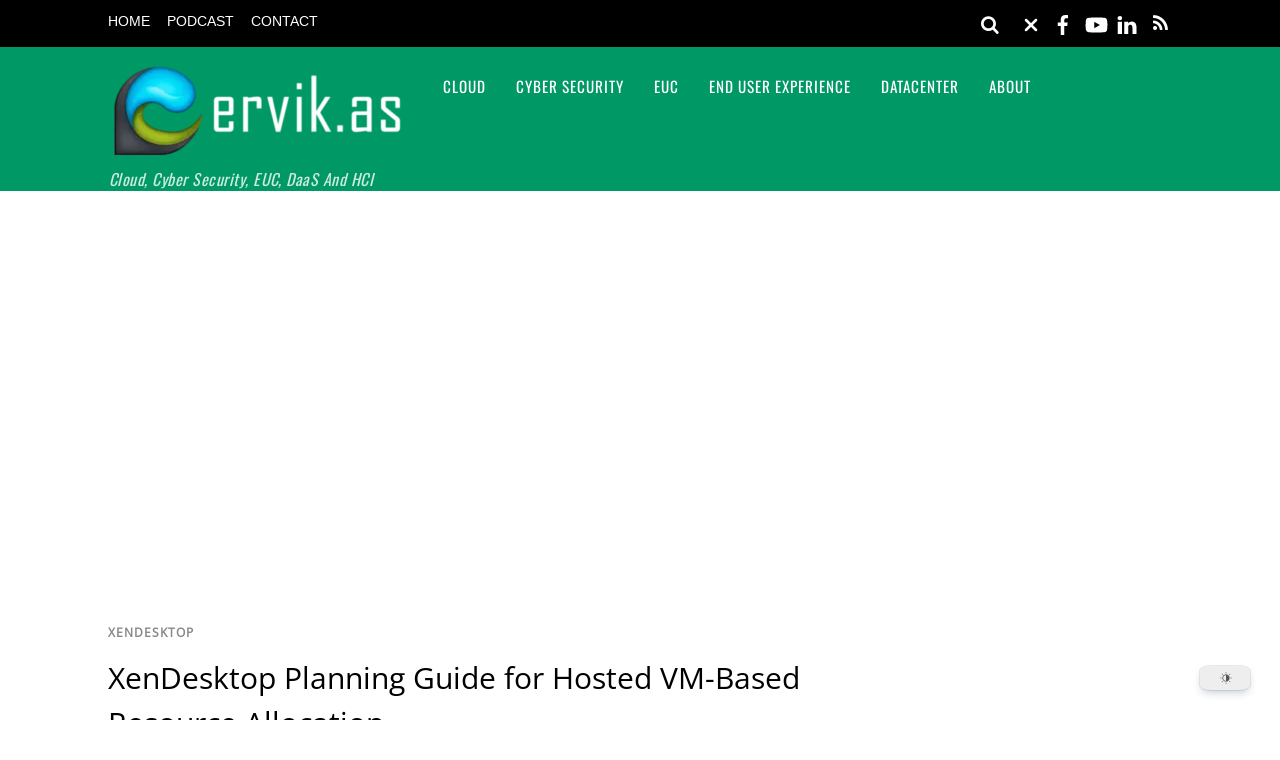

--- FILE ---
content_type: text/html; charset=utf-8
request_url: https://www.google.com/recaptcha/api2/aframe
body_size: 269
content:
<!DOCTYPE HTML><html><head><meta http-equiv="content-type" content="text/html; charset=UTF-8"></head><body><script nonce="s8B0NjGdSV7IlgQ75CneOw">/** Anti-fraud and anti-abuse applications only. See google.com/recaptcha */ try{var clients={'sodar':'https://pagead2.googlesyndication.com/pagead/sodar?'};window.addEventListener("message",function(a){try{if(a.source===window.parent){var b=JSON.parse(a.data);var c=clients[b['id']];if(c){var d=document.createElement('img');d.src=c+b['params']+'&rc='+(localStorage.getItem("rc::a")?sessionStorage.getItem("rc::b"):"");window.document.body.appendChild(d);sessionStorage.setItem("rc::e",parseInt(sessionStorage.getItem("rc::e")||0)+1);localStorage.setItem("rc::h",'1769327198815');}}}catch(b){}});window.parent.postMessage("_grecaptcha_ready", "*");}catch(b){}</script></body></html>